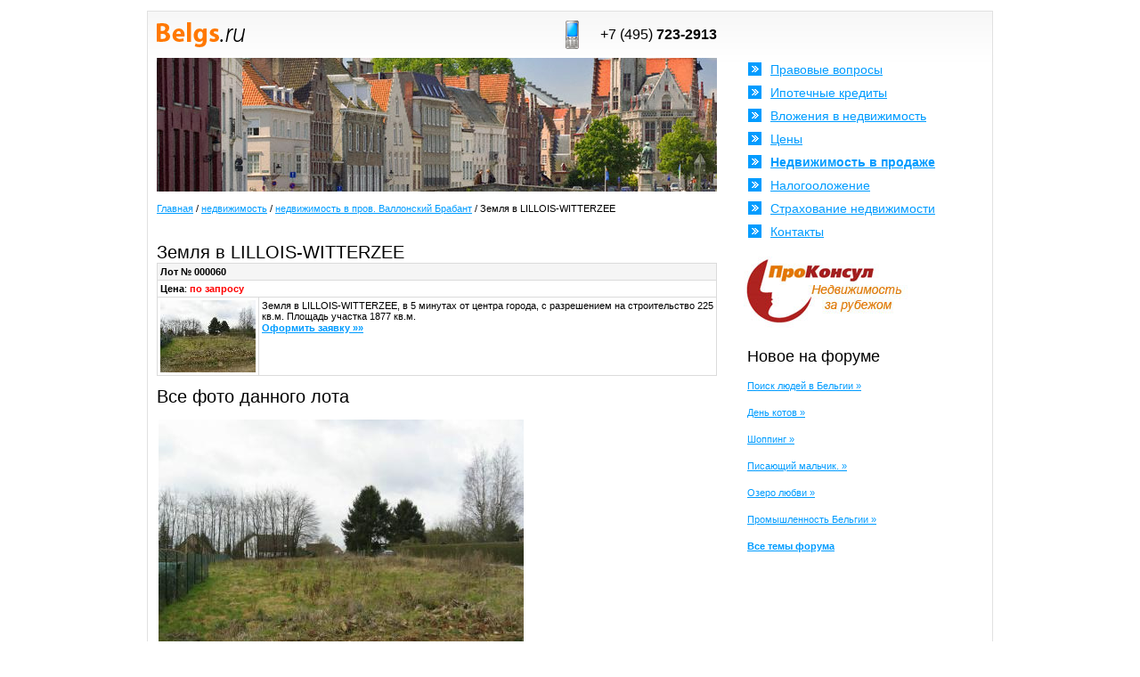

--- FILE ---
content_type: text/html; charset=windows-1251
request_url: http://www.belgs.ru/realty/60.html
body_size: 2808
content:
<html><head><title>Земля в LILLOIS-WITTERZEE</title>
<meta name=Keywords content="недвижимость">
<meta name=Description content="недвижимость">
<meta http-equiv="Content-Type" content="text/html; charset=windows-1251">
<link href="/nfiles/belgs/gaaga.css" rel="stylesheet" type="text/css">
</head>

<body>
<table width="100%" border="0" cellspacing="0" cellpadding="0">
  <tr>
    <td>&nbsp;</td>
    <td width="950">&nbsp;</td>
    <td>&nbsp;</td>
  </tr>
  <tr>
    <td>&nbsp;</td>
    <td class="top_table"><table width="100%" border="0" cellspacing="10" cellpadding="0">
      <tr>
        <td><table width="100%" border="0" cellspacing="0" cellpadding="0">
          <tr>
            <td><a href="http://www.belgs.ru/"><img src="/nfiles/belgs/logo.gif" alt="Недвижимость в Бельгии" width="99" height="28" border="0" /></a></td>
            <td width="20"><img src="/nfiles/belgs/tel.gif" alt="Контакты" width="15" height="32" /></td>
            <td width="150" align="right"><h3 class="no_margin">+7 (495) <strong>723-2913</strong></h3></td>
          </tr>
        </table></td>
        <td>&nbsp;</td>
        <td>&nbsp;</td>
      </tr>
      <tr>
        <td width="629" valign="top"><table width="629" border="0" cellspacing="0" cellpadding="0">
          <tr>
            <td><a href="http://www.belgs.ru/"><img src="/nfiles/belgs/belgium_image.jpg" alt="Недвижимость в Бельгии" width="629" height="150" border="0" /></a></td>
          </tr>
        </table>
          <table width="100%" border="0" cellspacing="0" cellpadding="0">
            <tr>
              <td>
<br>

<p>
<a href='/'>Главная</a> / <a href='/realty/'>недвижимость</a> / <a href="/realty/country-7-byname.html">недвижимость в пров. Валлонский Брабант</a> / Земля в LILLOIS-WITTERZEE<br><br>
<h1 style="margin: 0px">Земля в LILLOIS-WITTERZEE</h1>
	  <table width="100%" border="0" cellpadding="3" cellspacing="1" bgcolor="DBDBDB">
        <tr bgcolor="F5f5f5">
          <td colspan="2" valign="top"><b>Лот № 000060</b> </td>
        </tr>
        <tr bgcolor="#FFFFFF">
          <td colspan="2" valign="top"><b>Цена</b>: <b><font color="red">по запросу</font></b></td>
        </tr>
        <tr bgcolor="#FFFFFF">
          <td width="70" valign="top"><img src="/data/belgs/belgs_realty/175p.jpg" alt="Земля в LILLOIS-WITTERZEE" border="0" /></td>
          <td valign="top">Земля в LILLOIS-WITTERZEE, в 5 минутах от центра города, с разрешением на строительство 225 кв.м. Площадь участка 1877 кв.м. <br />

              <p><a href="/realty/order?realty=60"><b>Оформить заявку »»</b></a></p></td>
        </tr>
      </table>
	  <br>
            <h1 style="margin: 0px">Все фото данного лота</h1><br>
      <table border="0" cellspacing="0" cellpadding="0">
        <tr valign="top" align="left"> 

<img vspace=2 hspace=2 border=0 src="/data/belgs/belgs_realty/175.jpg" alt="Земля в LILLOIS-WITTERZEE">
<br>

</tr>
      </table>
      
Для получения дополнительной информации по данному лоту Вы можете связаться с нашими 
        менеджерами по телефонам указанным на сайте или воспользоваться формой оформления завявки 
        он-лайн: <a href="/realty/order?realty=60"><b>оформить заявку »»</b></a>
</p>
              
<p>

</p>

              </td>
              </tr>
          </table></td>
        <td width="10">&nbsp;</td>
        <td valign="top"><table width="100%" border="0" cellspacing="0" cellpadding="5">
          <tr>
            <td width="15"><img src="/nfiles/belgs/menu_st.gif" width="15" height="15" /></td>
            <td><a class="menu" href="http://www.belgs.ru/zakony/ ">Правовые вопросы</a></td>
          </tr>
          <tr>
            <td><img src="/nfiles/belgs/menu_st.gif" width="15" height="15" /></td>
            <td><a class="menu" href="http://www.belgs.ru/ipoteka/ ">Ипотечные кредиты</a></td>
          </tr>
          <tr>
            <td><img src="/nfiles/belgs/menu_st.gif" width="15" height="15" /></td>
            <td><a class="menu" href="http://www.belgs.ru/zhilaya_i_kommercheskaya_/ ">Вложения в недвижимость</a></td>
          </tr>
          <tr>
            <td><img src="/nfiles/belgs/menu_st.gif" width="15" height="15" /></td>
            <td><a class="menu" href="http://www.belgs.ru/ceny/ ">Цены</a></td>
          </tr>
          <tr>
            <td><img src="/nfiles/belgs/menu_st.gif" width="15" height="15" /></td>
            <td><a class="menu" href="http://www.belgs.ru/realty"><b>Недвижимость в продаже</b></a></td>
          </tr>
          <tr>
            <td><img src="/nfiles/belgs/menu_st.gif" width="15" height="15" /></td>
            <td><a class="menu" href="http://www.belgs.ru/nalogooblozhenie/">Налогооложение</a></td>
          </tr>
          <tr>
            <td><img src="/nfiles/belgs/menu_st.gif" width="15" height="15" /></td>
            <td><a class="menu" href="http://www.belgs.ru/strakhovanie_nedvizhimost/">Страхование недвижимости</a></td>
          </tr>
          <tr>
            <td><img src="/nfiles/belgs/menu_st.gif" width="15" height="15" /></td>
            <td><a class="menu" href="http://www.belgs.ru/contact">Контакты</a></td>
          </tr>
        </table>
          <p><br />
            <a href="http://www.belgs.ru/contact"><img src="/nfiles/belgs/proconsul_logo.jpg" alt="Контакты" width="189" height="83" border="0" /></a></p>
          <table width="100%" border="0" cellspacing="2" cellpadding="2">
            <tr>
              <td>
          <h2>Новое на форуме</h2>
          
<div><a href="/forum/3/72.html">Поиск людей в Бельгии »</a></div>

<div><a href="/forum/3/218.html">День котов »</a></div>

<div><a href="/forum/3/192.html">Шоппинг »</a></div>

<div><a href="/forum/3/210.html">Писающий мальчик. »</a></div>

<div><a href="/forum/3/205.html">Озеро любви »</a></div>

<div><a href="/forum/3/201.html">Промышленность Бельгии »</a></div>

<div><a href="/forum"><b>Все темы форума</b></a></div>

          
<p>

</p>
              </td>
            </tr>
          </table>
</td>
      </tr>
    </table></td>
    <td>&nbsp;</td>
  </tr>
  <tr>
    <td bgcolor="#ebebeb">&nbsp;</td>
    <td bgcolor="#ebebeb" class="padding_table"><h2>Специальные предложения</h2>
      <table width="930" border="0" cellspacing="0" cellpadding="0">
        <tr>


          <td width="32%" valign="top">
          <div class="image_spec">
          <a href="/realty/37.html"><img border="0" src="/data/belgs/belgs_realty/125p.jpg" alt="Шикарный замок-отель в Бельгии"></a>
          </div>
          <h4 class="margin_spec"><b><a href="/realty/37.html">Шикарный замок-отель в Бельгии</a></b></h4>
          <p>Шикарный замок-отель в Бельгии, недалеко от границы с Голландией и...</p>
          </td>
          <td width="2%">&nbsp;</td>



          <td width="32%" valign="top">
          <div class="image_spec">
          <a href="/realty/7.html"><img border="0" src="/data/belgs/belgs_realty/21p.jpg" alt="Красивый дом в районе Uccle"></a>
          </div>
          <h4 class="margin_spec"><b><a href="/realty/7.html">Красивый дом в районе Uccle</a></b></h4>
          <p>Красивый дом в районе Uccle, построенный в 1956 году, общей площадью...</p>
          </td>
          <td width="2%">&nbsp;</td>



          <td width="32%" valign="top">
          <div class="image_spec">
          <a href="/realty/64.html"><img border="0" src="/data/belgs/belgs_realty/181p.jpg" alt="Великолепная вилла в Bierges"></a>
          </div>
          <h4 class="margin_spec"><b><a href="/realty/64.html">Великолепная вилла в Bierges</a></b></h4>
          <p>Великолепная вилла в Bierges, с участком 10 тыс.кв.м и бассейном. В...</p>
          </td>
          <td width="2%">&nbsp;</td>


        </tr>
      </table></td>
    <td bgcolor="#ebebeb">&nbsp;</td>
  </tr>
  <tr>
    <td>&nbsp;</td>
    <td valign="top" class="bottom_table"><table width="100%" border="0" cellpadding="0" cellspacing="10">
      <tr>
        <td width="315" valign="top" class="border_left"><h2>Наши адреса</h2>
            <p>Адрес: г. Москва, Ленинский проспект, д. 1, оф. 405.</p>
          <p>Тел: (495) <b>723-2913</b></p>
          </td>
        <td width="315" valign="top" class="border_left">
        
<noindex>  
        <table width="100%" border="0" cellspacing="0" cellpadding="0">
          <tr>
            <td width="77"><a href="http://www.vistor.ru/"><img src="/nfiles/belgs/vistor_logo.gif" alt="Вистор - дизайн сайта" width="77" height="26" border="0" /></a></td>
            <td><a href="http://www.vistor.ru/">Дизайн сайтов</a></td>
          </tr>
        </table>   
</noindex>    
          
          <br />
          <p>2006 - 2010 <a href="http://www.belgs.ru/">недвижимость в Бельгии - belgs.ru</a></p>
          
<p>

</p>
          
          </td>
        <td valign="top" class="border_left">
        
<noindex>
            <table width="100%" border="0" cellspacing="0" cellpadding="0">
              <tr>
                <td width="98">
                
<!-- TOPSTAT.Ru -->
<a href="http://www.topstat.ru/"><img src="http://www.topstat.ru/rating/button/?f=172946&c=2" width="88" height="31" alt="Интернет-статистика" border="0"></a>
<!-- TOPSTAT.Ru -->
                
                </td>
                <td>
                
<!-- Travel-Top.Ru -->
<a href="http://www.travel-top.ru/"><img src="http://www.travel-top.ru/rating/button/?f=123719&c=2" width="88" height="31" alt="Туристический рейтинг." border="0"></a>
<!-- Travel-Top.Ru -->
                
                </td>
              </tr>
            </table>
</noindex>
        
        </td>
      </tr>
    </table></td>
    <td>&nbsp;</td>
  </tr>
</table>

<script type="text/javascript">
var gaJsHost = (("https:" == document.location.protocol) ? "https://ssl." : "http://www.");
document.write(unescape("%3Cscript src='" + gaJsHost + "google-analytics.com/ga.js' type='text/javascript'%3E%3C/script%3E"));
</script>
<script type="text/javascript">
try {
var pageTracker = _gat._getTracker("UA-7121841-7");
pageTracker._trackPageview();
} catch(err) {}</script>

</body>
</html>

--- FILE ---
content_type: text/css
request_url: http://www.belgs.ru/nfiles/belgs/gaaga.css
body_size: 642
content:
body {
	font-family: Arial, Helvetica, sans-serif;
	font-size: 12px;
	color: #000;
	margin: 0px;
	padding: 0;
	background: #fff
	}
	
a {
	color: #009cff;
	text-decoration: underline;
	}

a:hover {
	text-decoration: none;
	}
	
h1 {
	font-size: 20px;
	font-weight: normal;
	}
	
h2 {
	font-size: 18px;
	font-weight: normal;
	}
	
h3 {
	font-size: 16px;
	font-weight: normal;
	}
	
h4 {
	font-size: 14px;
	font-weight: normal;
	}
	
h5 {
	font-size: 12px;
	font-weight: normal;
	}
	
h6 {
	font-size: 11px;
	font-weight: normal;
	}
	
p {
	font-size: 11px;
	line-height: 1.4em;
	margin-top: 0px;
	color: #000;
	margin-bottom: 15px;
	}
	
li {
	font-size: 11px;
	line-height: 1.4em;
	margin-top: 0px;
	color: #000;
	margin-bottom: 15px;
	}
	
div {
	font-size: 11px;
	line-height: 1.4em;
	margin-top: 0px;
	color: #000;
	margin-bottom: 15px;
	}
	
tr {
	font-size: 11px;
	color: #000;
	}

td {
	font-size: 11px;
	color: #000;
	}
	
img {border: 0px; text-decoration: none;}
small{font-size: 11px; line-height: 16px;}

.left{float: left; margin: 0px 10px 10px 0px;}

.top_table {border: 1px solid #e1e1e1; border-bottom: none; background: url(/nfiles/belgs/top_table_bc.gif) top repeat-x;}
.bottom_table {border: 1px solid #e1e1e1; border-top: none;}

.no_margin{margin: 0px;}
.margin_title{margin: 15px 0px 10px 0px;}
.margin_spec{margin: 0px 0px 10px 0px;}
.margin_footer{margin: 20px 0px 20px 0px;}
.padding_table{padding: 10px;}

.menu {font-size: 14px;}
.menu:hover {font-size: 14px;}

.border_left{border-left: solid 1px #e5e5e5;}

.image_spec{border: solid 10px #fff; float: left; margin: 0px 10px 10px 0px;}

.fs { WIDTH: 70% }
.fs2 { WIDTH: 100% }
.ff { FONT-SIZE: 11px } 

.3 {
	PADDING: 0px 0px 0px 0px;
	BACKGROUND: #e4e4e4 }
.v1 {
	PADDING: 2px 2px 2px 2px;
	BACKGROUND: #EEEEEE }
.v2 {
	PADDING: 2px 2px 2px 2px;
	BACKGROUND: #F5F5F5 }